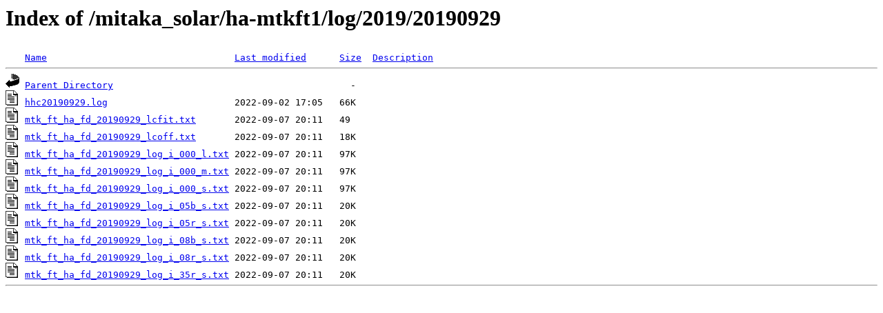

--- FILE ---
content_type: text/html;charset=ISO-8859-1
request_url: http://solarwww.mtk.nao.ac.jp/mitaka_solar/ha-mtkft1/log/2019/20190929/
body_size: 2288
content:
<!DOCTYPE HTML PUBLIC "-//W3C//DTD HTML 3.2 Final//EN">
<html>
 <head>
  <title>Index of /mitaka_solar/ha-mtkft1/log/2019/20190929</title>
 </head>
 <body>
<h1>Index of /mitaka_solar/ha-mtkft1/log/2019/20190929</h1>
<pre><img src="/icons/blank.gif" alt="Icon "> <a href="?C=N;O=D">Name</a>                                  <a href="?C=M;O=A">Last modified</a>      <a href="?C=S;O=A">Size</a>  <a href="?C=D;O=A">Description</a><hr><img src="/icons/back.gif" alt="[PARENTDIR]"> <a href="/mitaka_solar/ha-mtkft1/log/2019/">Parent Directory</a>                                           -   
<img src="/icons/text.gif" alt="[TXT]"> <a href="hhc20190929.log">hhc20190929.log</a>                       2022-09-02 17:05   66K  
<img src="/icons/text.gif" alt="[TXT]"> <a href="mtk_ft_ha_fd_20190929_lcfit.txt">mtk_ft_ha_fd_20190929_lcfit.txt</a>       2022-09-07 20:11   49   
<img src="/icons/text.gif" alt="[TXT]"> <a href="mtk_ft_ha_fd_20190929_lcoff.txt">mtk_ft_ha_fd_20190929_lcoff.txt</a>       2022-09-07 20:11   18K  
<img src="/icons/text.gif" alt="[TXT]"> <a href="mtk_ft_ha_fd_20190929_log_i_000_l.txt">mtk_ft_ha_fd_20190929_log_i_000_l.txt</a> 2022-09-07 20:11   97K  
<img src="/icons/text.gif" alt="[TXT]"> <a href="mtk_ft_ha_fd_20190929_log_i_000_m.txt">mtk_ft_ha_fd_20190929_log_i_000_m.txt</a> 2022-09-07 20:11   97K  
<img src="/icons/text.gif" alt="[TXT]"> <a href="mtk_ft_ha_fd_20190929_log_i_000_s.txt">mtk_ft_ha_fd_20190929_log_i_000_s.txt</a> 2022-09-07 20:11   97K  
<img src="/icons/text.gif" alt="[TXT]"> <a href="mtk_ft_ha_fd_20190929_log_i_05b_s.txt">mtk_ft_ha_fd_20190929_log_i_05b_s.txt</a> 2022-09-07 20:11   20K  
<img src="/icons/text.gif" alt="[TXT]"> <a href="mtk_ft_ha_fd_20190929_log_i_05r_s.txt">mtk_ft_ha_fd_20190929_log_i_05r_s.txt</a> 2022-09-07 20:11   20K  
<img src="/icons/text.gif" alt="[TXT]"> <a href="mtk_ft_ha_fd_20190929_log_i_08b_s.txt">mtk_ft_ha_fd_20190929_log_i_08b_s.txt</a> 2022-09-07 20:11   20K  
<img src="/icons/text.gif" alt="[TXT]"> <a href="mtk_ft_ha_fd_20190929_log_i_08r_s.txt">mtk_ft_ha_fd_20190929_log_i_08r_s.txt</a> 2022-09-07 20:11   20K  
<img src="/icons/text.gif" alt="[TXT]"> <a href="mtk_ft_ha_fd_20190929_log_i_35r_s.txt">mtk_ft_ha_fd_20190929_log_i_35r_s.txt</a> 2022-09-07 20:11   20K  
<hr></pre>
</body></html>
